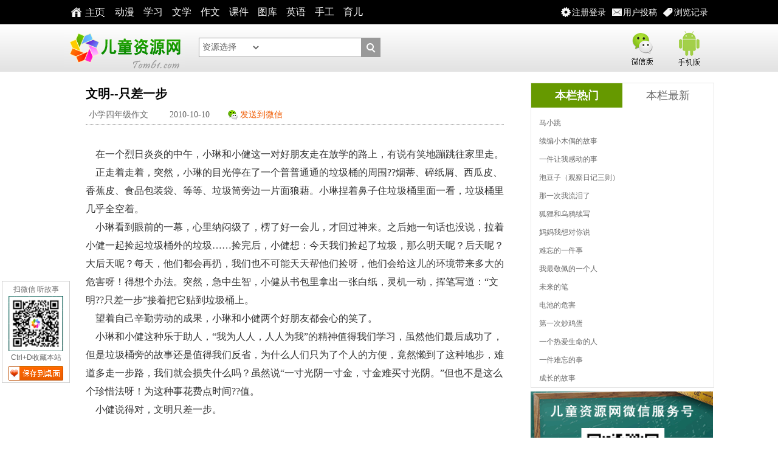

--- FILE ---
content_type: text/html
request_url: https://www.tom61.com/youxiuzuowen/xiaoxuesinianjizuowen/2010-10-10/1286679288101459.html
body_size: 6531
content:
<!DOCTYPE html>
<html>
<head>
<meta charset="utf-8" />
<TITLE>文明--只差一步作文_小学四年级作文_优秀作文_中国儿童资源网</TITLE>
 <META content="文明--只差一步作文,小学四年级作文,优秀作文" name="keywords">
 <META content="文明--只差一步作文、小学四年级作文、大量小学到初中的优秀作文资源，中国儿童资源网欢迎您！" name="description">
<meta name="viewport" content="width=device-width"/>
<meta name="mobile-agent" content="format=html5;url=http://m.tom61.com/show.php?classid=559&id=101459">
<link href="//css.tom61.com/style2014/tom_core.css" rel="stylesheet" type="text/css" />
<script type="text/javascript" src="//css.tom61.com/style2014/jquery.js"></script>
<link rel="shortcut icon" href="/favicon.ico"  type="image/x-icon" />
<link rel="Bookmark" href="/favicon.ico" />
<!--[if lt IE 7]> 
<script type="text/javascript" src="//css.tom61.com/style2014/minmax.js"></script> 
<![endif]-->
<meta name="renderer" content="ie-comp"> 
</head>

<body>

<!--头部star-->
<script type="text/javascript">
<!--
/*弹窗iframe*/
$(document).ready(function(){$(".iframe").colorbox({iframe:true,speed:100, overlayClose:true, opacity:0.3, scrolling:false, width:"412px", height:"480px"});
/*弹窗html*/
$(".inline").colorbox({inline:true, speed:100, overlayClose:true, opacity:0.3, scrolling:false, width:"412px", height:"412px"});
/*弹图*/
$(".ps").colorbox({rel:'ps',transition:"none"});});
/*记录*/
$(function(){	var json = eval("("+$.cookie("hisArt")+")");
var list = "";	
for(var i=0; i<json.length;i++){
		list = list + "<li><a href='"+json[i].url+"' target='_blank'>"+json[i].title+"</a></li>";
	}
$("#t_list").html(list);
});
//-->
</script> 

<!--取播放记录开始-->
<div style='display:none'>
<div id="thistitle">文明--只差一步</div>
<div id="t_list"></div>
</div>
<!--取播放记录结束--> 

<!--网页头部开始--> 

<!--头部star-->
<div id="t_header">
<div class="t_header_box">

<div class="t_topnav">
<a  class="t_logozy" href="//www.tom61.com" target="_blank"><b>主页</b></a>
<a  href="//www.tom61.com/dhpzj/" target="_blank">动漫</a> 
<a  href="//www.tom61.com/FLASHzhiyuang/FLASHzhishilei/" target="_blank">学习</a> 
<a  href="//www.tom61.com/ertongwenxue/" target="_blank">文学</a>
<a  href="//www.tom61.com/youxiuzuowen/" target="_blank">作文</a> 
<a  href="//www.tom61.com/xiaoxuekejian/" target="_blank">课件</a> 
<a  href="//www.tom61.com/shaoertuku/" target="_blank">图库</a>
<a  href="//www.tom61.com/FLASHzhiyuang/FLASHyingyulei/" target="_blank">英语</a>
<a  href="//www.tom61.com/shougongzhizuo/" target="_blank">手工</a>
<a  href="//www.tom61.com/yuerdaquan/" target="_blank">育儿</a>
 </div>

<div class="t_topnavm"> 
<a title="您的浏览记录" href="#t_list"  class="menu_jl inline">浏览记录</a>
<a href="//www.tom61.com/e/DoInfo/ChangeClass.php?mid=17" target="_blank"  class="menu_tg">用户投稿</a>
<a href="//www.tom61.com/e/member/iframe/index.php" title="注册登录" class="menu_dl iframe">注册登录</a>
</div>

</div>
</div>
<!--头部end--> 


<!--头部LOGO-star-->

<div class="m-headertop">
<div class="inner">

<h1 class="m-logo notxt"><a href="//www.tom61.com"  target="_blank">中国儿童资源网</a></h1>

<div class="m-sch">
<form name=search_news method=post action='//www.tom61.com/e/search/index.php' onsubmit='return search_check(document.search_news);'   target="_blank">
            <input type=hidden name=show value="title">
            <input type=hidden name=tempid value="1">
             <input name="keyboard" type="text" id="keyboard" value="" size="8">
                <select name="tbname" id="tbname" class="select">
                  <option value="#">资源选择</option>
                   <option value="dzkb">电子课本</option>
                  <option value="videozj">动画片</option>
                  <option value="download ">小学课件</option>
                  <option value="article">儿童文学</option>
                  <option value="zuowen">优秀作文</option>
                  <option value="news">育儿百科</option>
                  <option value="up">用户投稿</option>
                  <option value="cyzd">成语字典</option>
                  <option value="xhzd">新华字典</option>
                  <option value="photo">图片简笔画</option>
                  <option value="miyu">谜语急转弯</option>
                </select>
                <button type="submit">&nbsp;&nbsp;</button>
</form>
</div>


<div class="m-sj-bg"> 
<a href="//www.tom61.com/wx.html" title="微信版" class="m-wx notxt iframe">微信版</a>
 <a href="//www.tom61.com/sj.html" class="m-sj notxt iframe">手机版</a> 
</div>

</div>
</div>

<!--头部LOGO-end--> 
<!--头部end--> 

<!--主体开始-->

<div class="t_main_box">
<div class="h6"></div>

<!--列表区开始-->
<div id="t_lb_box">
<!--左侧开始-->
<div class="t_lb_l"> 
<!--外边线开始-->
<div class="t_b pb16 mh1200">

<!--文本区开始-->
<div class="t_news">
<h1>文明--只差一步</h1>
<div class="t_news_top">
<a target="_blank" href="/youxiuzuowen/xiaoxuesinianjizuowen/" title="小学四年级作文"  class="topa">小学四年级作文</a>
<b class="topa">2010-10-10</b>
<a href="//www.tom61.com/e/memberconnect/wx/tosj.php?fid=17&id=101459"  class="fswx iframe cc">发送到微信</a> 
<span>
<div class="bdsharebuttonbox">
<a href="#" class="bds_qzone" data-cmd="qzone" title="分享到QQ空间"></a>
<a href="#" class="bds_tsina" data-cmd="tsina" title="分享到新浪微博"></a>
<a href="#" class="bds_tqq" data-cmd="tqq" title="分享到腾讯微博"></a>
<a href="#" class="bds_renren" data-cmd="renren" title="分享到人人网"></a>
<a href="#" class="bds_weixin" data-cmd="weixin" title="分享到微信"></a>
<a href="#" class="bds_more" data-cmd="more"></a>
</div>
</span>
</div>
<div class="l5"></div>
<div class="t_news_txt">
<br>&nbsp;&nbsp;&nbsp;&nbsp;在一个烈日炎炎的中午，小琳和小健这一对好朋友走在放学的路上，有说有笑地蹦跳往家里走。<br>&nbsp;&nbsp;&nbsp;&nbsp;正走着走着，突然，小琳的目光停在了一个普普通通的垃圾桶的周围??烟蒂、碎纸屑、西瓜皮、香蕉皮、食品包装袋、等等、垃圾筒旁边一片面狼藉。小琳捏着鼻子住垃圾桶里面一看，垃圾桶里几乎全空着。<br>&nbsp;&nbsp;&nbsp;&nbsp;小琳看到眼前的一幕，心里纳闷级了，楞了好一会儿，才回过神来。之后她一句话也没说，拉着小健一起捡起垃圾桶外的垃圾……捡完后，小健想：今天我们捡起了垃圾，那么明天呢？后天呢？大后天呢？每天，他们都会再扔，我们也不可能天天帮他们捡呀，他们会给这儿的环境带来多大的危害呀！得想个办法。突然，急中生智，小健从书包里拿出一张白纸，灵机一动，挥笔写道：“文明??只差一步”接着把它贴到垃圾桶上。<br>&nbsp;&nbsp;&nbsp;&nbsp;望着自己辛勤劳动的成果，小琳和小健两个好朋友都会心的笑了。<br>&nbsp;&nbsp;&nbsp;&nbsp;小琳和小健这种乐于助人，“我为人人，人人为我”的精神值得我们学习，虽然他们最后成功了，但是垃圾桶旁的故事还是值得我们反省，为什么人们只为了个人的方便，竟然懒到了这种地步，难道多走一步路，我们就会损失什么吗？虽然说“一寸光阴一寸金，寸金难买寸光阴。”但也不是这么个珍惜法呀！为这种事花费点时间??值。<br>&nbsp;&nbsp;&nbsp;&nbsp;小健说得对，文明只差一步。</font>
</div>
<div class="t_fy"></div>
</div>
<!--文本区结束-->
<div class="h6 pt16"></div>
<div class="t_b" id="PAGE_AD_6">
<!--760*90全站-->

</div>


<!--相关资源开始-->
<div class="t_b">
<div class="big">相关资源</div>
<div class="t_auto pb10">
SQL Error: <li class="t_dhli w30">
<a href="/youxiuzuowen/xiaoxuesinianjizuowen/2016-10-11/1476168492271520.html" target="_blank" title="关于文明的作文400字 请给需要帮助的人让个座">关于文明的作文400字 请给需要帮助的人让个</a>
</li><li class="t_dhli w30">
<a href="/youxiuzuowen/xiaoxuesinianjizuowen/2016-09-05/1473057683265557.html" target="_blank" title="关于文明的作文500字 文明礼仪伴我成长">关于文明的作文500字 文明礼仪伴我成长</a>
</li><li class="t_dhli w30">
<a href="/youxiuzuowen/xiaoxuesinianjizuowen/2015-04-30/1430359884261984.html" target="_blank" title="不文明的元宵节">不文明的元宵节</a>
</li><li class="t_dhli w30">
<a href="/youxiuzuowen/xiaoxuesinianjizuowen/2014-12-22/1419212984260195.html" target="_blank" title="同学们，我想说">同学们，我想说</a>
</li><li class="t_dhli w30">
<a href="/youxiuzuowen/xiaoxuesinianjizuowen/2014-12-15/1418607520260098.html" target="_blank" title="诗词歌赋永飘香">诗词歌赋永飘香</a>
</li><li class="t_dhli w30">
<a href="/youxiuzuowen/xiaoxuesinianjizuowen/2014-04-24/1398302142256483.html" target="_blank" title="讲公德，守法纪，文明安全每一天">讲公德，守法纪，文明安全每一天</a>
</li><li class="t_dhli w30">
<a href="/youxiuzuowen/xiaoxuesinianjizuowen/2012-10-29/1351474649242543.html" target="_blank" title="文明交通">文明交通</a>
</li><li class="t_dhli w30">
<a href="/youxiuzuowen/xiaoxuesinianjizuowen/2012-08-22/1345596297241172.html" target="_blank" title="文明，你在哪里？">文明，你在哪里？</a>
</li><li class="t_dhli w30">
<a href="/youxiuzuowen/xiaoxuesinianjizuowen/2012-04-03/1333422274237975.html" target="_blank" title="文明的距离">文明的距离</a>
</li><li class="t_dhli w30">
<a href="/youxiuzuowen/xiaoxuesinianjizuowen/2010-10-14/1287050528110176.html" target="_blank" title="公交车上的文明">公交车上的文明</a>
</li><li class="t_dhli w30">
<a href="/youxiuzuowen/xiaoxuesinianjizuowen/2010-10-14/1287050487109824.html" target="_blank" title="撑起文明的蓝天">撑起文明的蓝天</a>
</li><li class="t_dhli w30">
<a href="/youxiuzuowen/xiaoxuesinianjizuowen/2010-10-14/1287050487109822.html" target="_blank" title="撑起文明的蓝天">撑起文明的蓝天</a>
</li><li class="t_dhli w30">
<a href="/youxiuzuowen/xiaoxuesinianjizuowen/2010-10-10/1286724439106663.html" target="_blank" title="讲文明树新风">讲文明树新风</a>
</li><li class="t_dhli w30">
<a href="/youxiuzuowen/xiaoxuesinianjizuowen/2010-10-10/1286724303105417.html" target="_blank" title="我们要讲文明树新风">我们要讲文明树新风</a>
</li><li class="t_dhli w30">
<a href="/youxiuzuowen/xiaoxuesinianjizuowen/2010-10-10/1286724281105215.html" target="_blank" title="文明使者在行动">文明使者在行动</a>
</li><li class="t_dhli w30">
<a href="/youxiuzuowen/xiaoxuesinianjizuowen/2010-10-10/1286679489103211.html" target="_blank" title="文明之花正在开放">文明之花正在开放</a>
</li><li class="t_dhli w30">
<a href="/youxiuzuowen/xiaoxuesinianjizuowen/2010-10-10/1286679300101577.html" target="_blank" title="我为文明献一言">我为文明献一言</a>
</li><li class="t_dhli w30">
<a href="/youxiuzuowen/xiaoxuesinianjizuowen/2010-10-09/128663544499814.html" target="_blank" title="讲文明,懂礼貌">讲文明,懂礼貌</a>
</li><li class="t_dhli w30">
<a href="/youxiuzuowen/xiaoxuesinianjizuowen/2010-10-08/128654419999208.html" target="_blank" title="讲文明">讲文明</a>
</li><li class="t_dhli w30">
<a href="/youxiuzuowen/xiaoxuesinianjizuowen/2010-10-08/128654407998184.html" target="_blank" title="文明出行从我做起">文明出行从我做起</a>
</li><li class="t_dhli w30">
<a href="/youxiuzuowen/xiaoxuesinianjizuowen/2010-10-08/128650427595204.html" target="_blank" title="迎奥运讲文明树新风">迎奥运讲文明树新风</a>
</li><li class="t_dhli w30">
<a href="/youxiuzuowen/xiaoxuesinianjizuowen/2010-10-08/128650426395088.html" target="_blank" title="文明只差一步">文明只差一步</a>
</li><li class="t_dhli w30">
<a href="/youxiuzuowen/xiaoxuesinianjizuowen/2010-10-08/128650423194800.html" target="_blank" title="文明就在身边">文明就在身边</a>
</li><li class="t_dhli w30">
<a href="/youxiuzuowen/xiaoxuesinianjizuowen/2010-10-08/128650410193601.html" target="_blank" title="走近文明，支持奥运">走近文明，支持奥运</a>
</li><li class="t_dhli w30">
<a href="/youxiuzuowen/xiaoxuesinianjizuowen/2010-10-08/128650408793474.html" target="_blank" title="文明">文明</a>
</li><li class="t_dhli w30">
<a href="/youxiuzuowen/xiaoxuesinianjizuowen/2010-10-08/128650406493265.html" target="_blank" title="文明之花别样红">文明之花别样红</a>
</li><li class="t_dhli w30">
<a href="/youxiuzuowen/xiaoxuesinianjizuowen/2010-10-08/128650392491986.html" target="_blank" title="文明在我身边">文明在我身边</a>
</li><li class="t_dhli w30">
<a href="/youxiuzuowen/xiaoxuesinianjizuowen/2010-10-08/128650386891459.html" target="_blank" title="文明在我身边">文明在我身边</a>
</li><li class="t_dhli w30">
<a href="/youxiuzuowen/xiaoxuesinianjizuowen/2010-10-08/128650378990729.html" target="_blank" title="文明市博">文明市博</a>
</li><li class="t_dhli w30">
<a href="/youxiuzuowen/xiaoxuesinianjizuowen/2010-10-08/128650372590131.html" target="_blank" title="我身边的文明事-卖油条的掌柜">我身边的文明事-卖油条的掌柜</a>
</li><li class="t_dhli w30">
<a href="/youxiuzuowen/xiaoxuesinianjizuowen/2010-09-30/128577720689089.html" target="_blank" title="找回丢失的文明">找回丢失的文明</a>
</li><li class="t_dhli w30">
<a href="/youxiuzuowen/xiaoxuesinianjizuowen/2010-09-30/128577715288572.html" target="_blank" title="上海的文明文明的上海">上海的文明文明的上海</a>
</li><li class="t_dhli w30">
<a href="/youxiuzuowen/xiaoxuesinianjizuowen/2010-09-30/128577712988353.html" target="_blank" title="知荣明耻树新风，文明礼仪伴我行">知荣明耻树新风，文明礼仪伴我行</a>
</li><li class="t_dhli w30">
<a href="/youxiuzuowen/xiaoxuesinianjizuowen/2010-09-30/128577668484122.html" target="_blank" title="文明少年诚信生活">文明少年诚信生活</a>
</li><li class="t_dhli w30">
<a href="/youxiuzuowen/xiaoxuesinianjizuowen/2010-09-30/128577664083697.html" target="_blank" title="文明">文明</a>
</li><li class="t_dhli w30">
<a href="/youxiuzuowen/xiaoxuesinianjizuowen/2010-09-30/128577660983402.html" target="_blank" title="我要做这样的文明学生">我要做这样的文明学生</a>
</li></div>
</div>
<!--相关资源结束-->


<!--评论开始-->
<!--评论开始--><div class="t_b">
<div class="w96">
</div>
</div><!--评论结束-->
<!--评论结束-->

</div>
<!--外边线结束-->
</div>
<!--左侧结束-->



<!--右侧开始-->
<div id="t_lb_r"> 
<!--ad开始-->
<div class="t_b" id="PAGE_AD_1">
<!--300*250右上首屏-->


</div>
<!--ad结束-->
<!--ad开始-->
<div class="h6"></div>
<div class="t_b" id="PAGE_AD_2">
<!--300*250右下首屏-->


</div>
<!--ad结束-->


<!--右侧排行开始-->
<div class="h6"></div>
<div class="t_m">
<div class="t_b_t">
<ul id="head1" class="t_tj_tab">
<li><a href="#">本栏热门</a></li>
<li><a href="#">本栏最新</a></li>
</ul>
</div>
                   
<div class="t_auto pt10 pb10" id="Mhead1_0">
<ul>
<script src=//css.tom61.com/js/class/class559_hotnews.js></script>
</ul>
</div>
                   
<div class="t_auto  pt10 pb10" id="Mhead1_1">
<ul>
<script src=//css.tom61.com/js/class/class559_newnews.js></script>
</ul>
</div>
</div>
<!--右侧排行结束--> 

<!--ad开始-->
<div class="h6"></div>
<div class="t_b" id="PAGE_AD_3">
<!--300*250右上次屏-->
<script type="text/javascript" src="//css.tom61.com/js/acmsd/thea17.js"></script>
</div>

<div class="h6"></div>
<div class="t_b" id="PAGE_AD_5">
<!--300*250右下次屏-->
<script type="text/javascript" src="//css.tom61.com/js/acmsd/thea18.js"></script>
</div>

<!--ad结束-->
</div>
<!--右侧结束--> 

</div>
<!--列表区结束--> 

</div>
<!--主体结束--> 
<script type="text/javascript">
<!--
BtTab();
//-->
</script>

<!--页尾开始-->
<!--页尾开始-->
<div class="h6"></div>
<div id="t_footer">
<div class="t_footer_box">

<div class="t_footer_nr"> <span>在线视频</span> 
<a href="//www.tom61.com/dhpzj/" target="_blank">儿童动画片</a>
<a href="//www.tom61.com/FLASHzhiyuang/FLASHgequlei/" target="_blank">儿歌视频</a> 
<a href="//www.tom61.com/FLASHzhiyuang/FLASHgequlei/" target="_blank">益智小故事</a> 
<a href="//www.tom61.com/dhpzj/ertongwudaodaquan/" target="_blank">儿童舞蹈</a> 
</div>


<div class="t_footer_nr"> <span>FLASH资源</span> 
<a href="//www.tom61.com/FLASHzhiyuang/FLASHgequlei/" target="_blank">儿童歌曲</a>
<a href="//www.tom61.com/FLASHzhiyuang/FLASHgequlei/" target="_blank">益智故事</a>
<a href="//www.tom61.com/FLASHzhiyuang/FLASHzhishilei/" target="_blank">知识百科</a> 
<a href="//www.tom61.com/FLASHzhiyuang/FLASHyingyulei/" target="_blank">儿童英语</a> 
<a href="//www.tom61.com/FLASHzhiyuang/xiaoxueshuxue/" target="_blank">小学数学</a>
<a href="//www.tom61.com/FLASHzhiyuang/ertonggushi/" target="_blank">儿童古诗</a>
<a href="//www.tom61.com/FLASHzhiyuang/kantushizi/" target="_blank">看图识字</a>
</div>


<div class="t_footer_nr"> <span>文学绘本</span>
<a href="//www.tom61.com/ertongwenxue/" target="_blank">儿童文学</a>
<a href="//www.tom61.com/youxiuzuowen/" target="_blank">优秀作文</a>
<a href="//www.tom61.com/xiaoxuezuowen/" target="_blank">作文素材</a>
<a href="//www.tom61.com/baikequanshu/" target="_blank">百科全书</a>
<a href="//www.tom61.com/shiwangeweishime/" target="_blank">十万个为什么</a>
<a href="//www.tom61.com/yuerdaquan/" target="_blank">父母学堂</a>
</div>


<div class="t_footer_nr"> <span>其它资源</span>
<a href="//www.tom61.com/xiaoxuedianzikeben/" target="_blank">小学电子课本</a>
<a href="//www.tom61.com/xiaoxuekejian/" target="_blank">小学课件大全</a>
<a href="//www.tom61.com/shaoertuku/" target="_blank">图库简笔画</a>
<a href="//www.tom61.com/caimiyu/" target="_blank">猜谜语急转弯</a><a href="//www.tom61.com/top/index.html" target="_blank">教学工具</a>
</div>


<div class="t_footer_gzwm"> <span>关注我们</span> 
<div class="t_footer_gz">

<a href="http://t.qq.com/etzjzx"  title="关注腾讯微博"  target="_blank"><img src="//css.tom61.com/style2014/txwb.gif" alt="关注腾讯微博" /></a>
<a href="http://weibo.com/tom61wb"  title="关注新浪微博"  target="_blank"><img src="//css.tom61.com/style2014/xlwb.gif" alt="关注新浪微博" /></a>
<a href="http://user.qzone.qq.com/124233247"  title="认证QQ空间"  target="_blank"><img src="//css.tom61.com/style2014/qqkj.gif" alt="认证QQ空间" /></a>
</div>
<div class="t_footer_wx"><img src="//css.tom61.com/style2014/wxfoot.gif" width="100px" height="100px" alt="关注儿童资源网微信">扫微信&nbsp;&nbsp;听故事</div>
</div>

<div class="clear"></div>
</div>
<div class="t_footer_row">
<ul>
<li><a href="//www.tom61.com/guanyuwomen/2388.html" target="_blank">网站简介</a>|<a href="//www.tom61.com/map.html" target="_blank">网站地图</a>|<a href="//www.tom61.com/guanyuwomen/2008-03-21/49.html" target="_blank">版权声明</a>|<a href="//www.tom61.com/guanyuwomen/2008-03-21/50.html" target="_blank">广告业务</a>|<a href="//www.tom61.com/guanyuwomen/2008-03-21/48.html" target="_blank">联系我们</a>|<a href="//www.tom61.com/link.html" target="_blank">友情链接</a>|<a href="//www.tom61.com/guanyuwomen/16169.html" target="_blank">下载帮助</a>|<a href="//www.tom61.com/guanyuwomen/2386.html" target="_blank">积分计划</a></li>
</ul>
<ul>
<li><a  href="//www.tom61.com">中国儿童资源网版权所有 Copyright &copy; 2007-2011 Tom61.com Inc. All Rights Reserved.</a></li>
</ul>
<ul>
<li><a  href="http://www.miibeian.gov.cn/" target="_blank">晋ICP备07002681号-1</a>
<a  href="http://www.miibeian.gov.cn/" target="_blank">晋电子公告备[2008]020号</a>
<a  href="http://sq.ccm.gov.cn:80/ccnt/sczr/service/business/emark/toDetail/344f3fc521094bdab00d7d258ad9d9ef" target="_blank">晋网文〔2015〕2086-005号</a>
</li>
</ul>
<ul>
<li><a  href="//www.tom61.com/guanyuwomen/2008-03-21/49.html" target="_blank">作品版权归作者所有，如果侵犯了您的版权，请联系我们，本站将在3个工作日内删除。</a></li>
</ul>
</div>
<div class="clear"></div>
</div>
<!--页尾结束--> 

<!--页尾结束--> 
<script type="text/javascript">
<!--
BtTab();
/* 图片lazyload */
$("img.lazy").show().lazyload({effect : "fadeIn",threshold : 200,skip_invisible : false});
//-->
</script>
<!-- 浮层 begin -->
<script type="text/javascript" src="//css.tom61.com/js/acmsd/thea8.js"></script>
<!-- 浮层 end -->
<!-- wx begin -->
<script type="text/javascript" src="//css.tom61.com/js/acmsd/thea9.js"></script>
<!-- wx end -->
<!-- 统计 -->
<script src="/e/public/onclick/?enews=donews&classid=559&id=101459"></script>
</body>
</html>

--- FILE ---
content_type: application/javascript
request_url: https://css.tom61.com/js/class/class559_hotnews.js
body_size: 560
content:
document.write("<li class=\"t_li\"><a href=\"/youxiuzuowen/xiaoxuesinianjizuowen/2010-09-29/128577527270566.html\"  title=\"马小跳\"  target=\"_blank\">马小跳</a><span></span></li><li class=\"t_li\"><a href=\"/youxiuzuowen/xiaoxuesinianjizuowen/2010-10-14/1287020001108085.html\"  title=\"续编小木偶的故事\"  target=\"_blank\">续编小木偶的故事</a><span></span></li><li class=\"t_li\"><a href=\"/youxiuzuowen/xiaoxuesinianjizuowen/2010-09-30/128577628680299.html\"  title=\"一件让我感动的事\"  target=\"_blank\">一件让我感动的事</a><span></span></li><li class=\"t_li\"><a href=\"/youxiuzuowen/xiaoxuesinianjizuowen/2010-09-30/128577602177718.html\"  title=\"泡豆子（观察日记三则）\"  target=\"_blank\">泡豆子（观察日记三则）</a><span></span></li><li class=\"t_li\"><a href=\"/youxiuzuowen/xiaoxuesinianjizuowen/2010-09-30/128577693086450.html\"  title=\"那一次我流泪了\"  target=\"_blank\">那一次我流泪了</a><span></span></li><li class=\"t_li\"><a href=\"/youxiuzuowen/xiaoxuesinianjizuowen/2010-10-10/1286724209104565.html\"  title=\"狐狸和乌鸦续写\"  target=\"_blank\">狐狸和乌鸦续写</a><span></span></li><li class=\"t_li\"><a href=\"/youxiuzuowen/xiaoxuesinianjizuowen/2010-09-30/128577715588602.html\"  title=\"妈妈我想对你说\"  target=\"_blank\">妈妈我想对你说</a><span></span></li><li class=\"t_li\"><a href=\"/youxiuzuowen/xiaoxuesinianjizuowen/2010-10-08/128650390891838.html\"  title=\"难忘的一件事\"  target=\"_blank\">难忘的一件事</a><span></span></li><li class=\"t_li\"><a href=\"/youxiuzuowen/xiaoxuesinianjizuowen/2010-10-08/128650403392975.html\"  title=\"我最敬佩的一个人\"  target=\"_blank\">我最敬佩的一个人</a><span></span></li><li class=\"t_li\"><a href=\"/youxiuzuowen/xiaoxuesinianjizuowen/2010-10-08/128650445396812.html\"  title=\"未来的笔\"  target=\"_blank\">未来的笔</a><span></span></li><li class=\"t_li\"><a href=\"/youxiuzuowen/xiaoxuesinianjizuowen/2010-10-10/1286679444102836.html\"  title=\"电池的危害\"  target=\"_blank\">电池的危害</a><span></span></li><li class=\"t_li\"><a href=\"/youxiuzuowen/xiaoxuesinianjizuowen/2010-09-30/128577602677772.html\"  title=\"第一次炒鸡蛋\"  target=\"_blank\">第一次炒鸡蛋</a><span></span></li><li class=\"t_li\"><a href=\"/youxiuzuowen/xiaoxuesinianjizuowen/2010-10-08/128650438496185.html\"  title=\"一个热爱生命的人\"  target=\"_blank\">一个热爱生命的人</a><span></span></li><li class=\"t_li\"><a href=\"/youxiuzuowen/xiaoxuesinianjizuowen/2010-09-29/128577548272601.html\"  title=\"一件难忘的事\"  target=\"_blank\">一件难忘的事</a><span></span></li><li class=\"t_li\"><a href=\"/youxiuzuowen/xiaoxuesinianjizuowen/2010-10-08/128650368589754.html\"  title=\"成长的故事\"  target=\"_blank\">成长的故事</a><span></span></li>");